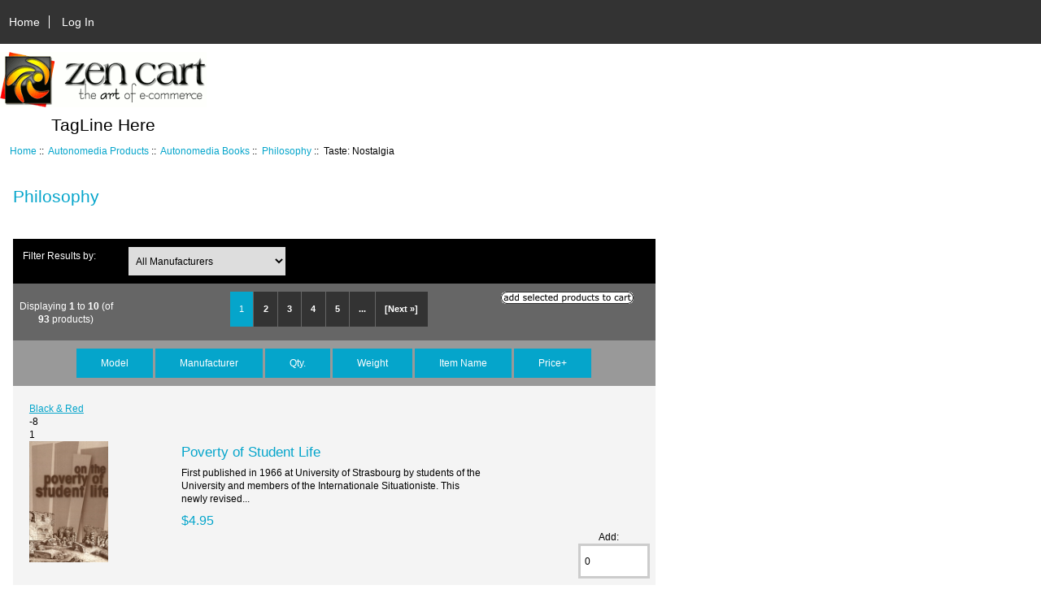

--- FILE ---
content_type: text/html; charset=utf-8
request_url: https://bookstore.autonomedia.org/index.php?main_page=index&cPath=75_71_20&products_id=223&page=1&sort=7a
body_size: 5340
content:
<!DOCTYPE html>
<html dir="ltr" lang="en">
  <head>
  <meta charset="utf-8">
  <title>Philosophy : Zen Cart!, The Art of E-commerce</title>
  <meta name="keywords" content="Autonomedia Products ecommerce, open source, shop, online shopping, store Philosophy" />
  <meta name="description" content="Zen Cart! : Philosophy - Autonomedia Products ecommerce, open source, shop, online shopping, store" />
  <meta name="author" content="Autonomedia Bookstore" />
  <meta name="generator" content="shopping cart program by Zen Cart&reg;, http://www.zen-cart.com eCommerce" />

  <meta name="viewport" content="width=device-width, initial-scale=1, user-scalable=yes"/>


  <base href="https://bookstore.autonomedia.org/" />

<link rel="stylesheet" type="text/css" href="includes/templates/responsive_classic/css/stylesheet.css" />
<link rel="stylesheet" type="text/css" href="includes/templates/responsive_classic/css/stylesheet_colors.css" />
<link rel="stylesheet" type="text/css" href="includes/templates/responsive_classic/css/stylesheet_css_buttons.css" />
<link rel="stylesheet" type="text/css" media="print" href="includes/templates/responsive_classic/css/print_stylesheet.css" />

<script type="text/javascript">window.jQuery || document.write(unescape('%3Cscript type="text/javascript" src="//code.jquery.com/jquery-1.12.0.min.js"%3E%3C/script%3E'));</script>
<script type="text/javascript">window.jQuery || document.write(unescape('%3Cscript type="text/javascript" src="includes/templates/responsive_classic/jscript/jquery.min.js"%3E%3C/script%3E'));</script>

<script type="text/javascript" src="includes/templates/responsive_classic/jscript/jscript_matchHeight-min.js"></script>
<script type="text/javascript"><!--//<![CDATA[
if (typeof zcJS == "undefined" || !zcJS) {
  window.zcJS = { name: 'zcJS', version: '0.1.0.0' };
};

zcJS.ajax = function (options) {
  options.url = options.url.replace("&amp;", "&");
  var deferred = $.Deferred(function (d) {
      var securityToken = 'c4bab74dc45368a29c0afba54b440dcd';
      var defaults = {
          cache: false,
          type: 'POST',
          traditional: true,
          dataType: 'json',
          timeout: 5000,
          data: $.extend(true,{
            securityToken: securityToken
        }, options.data)
      },
      settings = $.extend(true, {}, defaults, options);

      d.done(settings.success);
      d.fail(settings.error);
      d.done(settings.complete);
      var jqXHRSettings = $.extend(true, {}, settings, {
          success: function (response, textStatus, jqXHR) {
            d.resolve(response, textStatus, jqXHR);
          },
          error: function (jqXHR, textStatus, errorThrown) {
              console.log(jqXHR);
              d.reject(jqXHR, textStatus, errorThrown);
          },
          complete: d.resolve
      });
      $.ajax(jqXHRSettings);
   }).fail(function(jqXHR, textStatus, errorThrown) {
   var response = jqXHR.getResponseHeader('status');
   var responseHtml = jqXHR.responseText;
   var contentType = jqXHR.getResponseHeader("content-type");
   switch (response)
     {
       case '403 Forbidden':
         var jsonResponse = JSON.parse(jqXHR.responseText);
         var errorType = jsonResponse.errorType;
         switch (errorType)
         {
           case 'ADMIN_BLOCK_WARNING':
           break;
           case 'AUTH_ERROR':
           break;
           case 'SECURITY_TOKEN':
           break;

           default:
             alert('An Internal Error of type '+errorType+' was received while processing an ajax call. The action you requested could not be completed.');
         }
       break;
       default:
        if (jqXHR.status === 200 && contentType.toLowerCase().indexOf("text/html") >= 0) {
         document.open();
         document.write(responseHtml);
         document.close();
         }
     }
   });

  var promise = deferred.promise();
  return promise;
};
zcJS.timer = function (options) {
  var defaults = {
    interval: 10000,
    startEvent: null,
    intervalEvent: null,
    stopEvent: null

},
  settings = $.extend(true, {}, defaults, options);

  var enabled = new Boolean(false);
  var timerId = 0;
  var mySelf;
  this.Start = function()
  {
      this.enabled = new Boolean(true);

      mySelf = this;
      mySelf.settings = settings;
      if (mySelf.enabled)
      {
          mySelf.timerId = setInterval(
          function()
          {
              if (mySelf.settings.intervalEvent)
              {
                mySelf.settings.intervalEvent(mySelf);
              }
          }, mySelf.settings.interval);
          if (mySelf.settings.startEvent)
          {
            mySelf.settings.startEvent(mySelf);
          }
      }
  };
  this.Stop = function()
  {
    mySelf.enabled = new Boolean(false);
    clearInterval(mySelf.timerId);
    if (mySelf.settings.stopEvent)
    {
      mySelf.settings.stopEvent(mySelf);
    }
  };
};
//]] --></script>


<script type="text/javascript"><!--//

(function($) {
$(document).ready(function() {

$('#contentMainWrapper').addClass('onerow-fluid');
 $('#mainWrapper').css({
     'max-width': '100%',
     'margin': 'auto'
 });
 $('#headerWrapper').css({
     'max-width': '100%',
     'margin': 'auto'
 });
 $('#navSuppWrapper').css({
     'max-width': '100%',
     'margin': 'auto'
 });


$('.leftBoxContainer').css('width', '');
$('.rightBoxContainer').css('width', '');
$('#mainWrapper').css('margin', 'auto');

$('a[href="#top"]').click(function(){
$('html, body').animate({scrollTop:0}, 'slow');
return false;
});

$(".categoryListBoxContents").click(function() {
window.location = $(this).find("a").attr("href"); 
return false;
});

$('.centeredContent').matchHeight();
$('.specialsListBoxContents').matchHeight();
$('.centerBoxContentsAlsoPurch').matchHeight();
$('.categoryListBoxContents').matchHeight();

$('.no-fouc').removeClass('no-fouc');
});

}) (jQuery);

//--></script>


<link rel="stylesheet" type="text/css" href="includes/templates/responsive_classic/css/responsive.css" /><link rel="stylesheet" type="text/css" href="includes/templates/responsive_classic/css/responsive_default.css" />  <script type="text/javascript">document.documentElement.className = 'no-fouc';</script>
  <link rel="stylesheet" type="text/css" href="//maxcdn.bootstrapcdn.com/font-awesome/4.5.0/css/font-awesome.min.css" />
</head>


<body id="indexBody">



<div id="mainWrapper">



<!--bof-header logo and navigation display-->

<div id="headerWrapper">

<!--bof navigation display-->
<div id="navMainWrapper" class="group onerow-fluid">

<div id="navMain">
  <ul class="back">
    <li><a href="http://bookstore.autonomedia.org/">Home</a></li>
    <li class="last"><a href="https://bookstore.autonomedia.org/index.php?main_page=login">Log In</a></li>

  </ul>
<div id="navMainSearch" class="forward"></div>
</div>
</div>
<!--eof navigation display-->


<!--bof branding display-->
<div id="logoWrapper" class="group onerow-fluid">
    <div id="logo"><a href="http://bookstore.autonomedia.org/"><img src="includes/templates/responsive_classic/images/logo.gif" alt="Powered by Zen Cart :: The Art of E-Commerce" title=" Powered by Zen Cart :: The Art of E-Commerce " width="254" height="68" /></a>    <div id="taglineWrapper">
      <div id="tagline">TagLine Here</div>
  </div>
  </div>
</div>

<!--eof branding display-->
<!--eof header logo and navigation display-->


<!--bof optional categories tabs navigation display-->
<!--eof optional categories tabs navigation display-->

<!--bof header ezpage links-->
<!--eof header ezpage links-->
</div>


<div id="contentMainWrapper">

  <div class="col175">
  </div>


  <div class="col620">

<!-- bof  breadcrumb -->
    <div id="navBreadCrumb">  <a href="http://bookstore.autonomedia.org/">Home</a>&nbsp;::&nbsp;
  <a href="http://bookstore.autonomedia.org/index.php?main_page=index&amp;cPath=75">Autonomedia Products</a>&nbsp;::&nbsp;
  <a href="http://bookstore.autonomedia.org/index.php?main_page=index&amp;cPath=75_71">Autonomedia Books</a>&nbsp;::&nbsp;
  <a href="http://bookstore.autonomedia.org/index.php?main_page=index&amp;cPath=75_71_20">Philosophy</a>&nbsp;::&nbsp;
Taste: Nostalgia
</div>
<!-- eof breadcrumb -->


<!-- bof upload alerts -->
<!-- eof upload alerts -->

<div class="centerColumn" id="indexProductList">

<div id="cat-top" class="group">
<div id="cat-left" class="back">
<h1 id="productListHeading">Philosophy</h1>

</div>

</div>

<div id="filter-wrapper" class="group">


<form name="filter" action="http://bookstore.autonomedia.org/index.php?main_page=index" method="get"><label class="inputLabel">Filter Results by:</label><input type="hidden" name="main_page" value="index" /><input type="hidden" name="cPath" value="75_71_20" /><input type="hidden" name="sort" value="7a" /><select id="select-filter_id" name="filter_id" onchange="this.form.submit()">
  <option value="" selected="selected">All Manufacturers</option>
  <option value="1">Autonomedia</option>
  <option value="69">Autonomedia/Dissent!</option>
  <option value="29">Black & Red</option>
  <option value="11">Felix</option>
  <option value="41">Found Object</option>
  <option value="68">Harvard Univ. Press</option>
  <option value="8">Lusitania</option>
  <option value="155">MayFlyBooks</option>
  <option value="154">Minor Compositions</option>
  <option value="76">MIT Press</option>
  <option value="64">New Press</option>
  <option value="138">Phanes Press</option>
  <option value="17">Race Traitor</option>
  <option value="2">Semiotext(e)</option>
  <option value="74">Stanford Univ. Press</option>
  <option value="60">State Univ. of New York Press</option>
  <option value="132">Vintage</option>
</select>
</form>

</div>


<form name="multiple_products_cart_quantity" action="https://bookstore.autonomedia.org/index.php?main_page=index&amp;cPath=75_71_20&amp;products_id=223&amp;page=1&amp;sort=7a&amp;action=multiple_products_add_product" method="post" enctype="multipart/form-data"><input type="hidden" name="securityToken" value="c4bab74dc45368a29c0afba54b440dcd" />

<div id="productListing" class="group">

<div class="prod-list-wrap group">
  <div id="productsListingListingTopLinks" class="navSplitPagesLinks back"><nav class="pagination">
<ul class="pagination" role="navigation" aria-label="Pagination">
  <li class="current active">1</li>
  <li><a href="https://bookstore.autonomedia.org/index.php?main_page=index&amp;cPath=75_71_20&amp;products_id=223&amp;sort=7a&amp;page=2" title=" Page 2 ">2</a></li>
  <li><a href="https://bookstore.autonomedia.org/index.php?main_page=index&amp;cPath=75_71_20&amp;products_id=223&amp;sort=7a&amp;page=3" title=" Page 3 ">3</a></li>
  <li><a href="https://bookstore.autonomedia.org/index.php?main_page=index&amp;cPath=75_71_20&amp;products_id=223&amp;sort=7a&amp;page=4" title=" Page 4 ">4</a></li>
  <li><a href="https://bookstore.autonomedia.org/index.php?main_page=index&amp;cPath=75_71_20&amp;products_id=223&amp;sort=7a&amp;page=5" title=" Page 5 ">5</a></li>
  <li class="ellipsis"><a href="https://bookstore.autonomedia.org/index.php?main_page=index&amp;cPath=75_71_20&amp;products_id=223&amp;sort=7a&amp;page=6" title=" Next Set of 5 Pages ">...</a></li>
  <li class="pagination-next" aria-label="Next page"><a href="https://bookstore.autonomedia.org/index.php?main_page=index&amp;cPath=75_71_20&amp;products_id=223&amp;sort=7a&amp;page=2" title=" Next Page ">[Next&nbsp;&raquo;]</a></li>
</ul>
</nav></div>
  <div id="productsListingTopNumber" class="navSplitPagesResult back">Displaying <strong>1</strong> to <strong>10</strong> (of <strong>93</strong> products)</div>

    <div class="forward button-top"><input type="image" src="includes/templates/template_default/buttons/english/button_add_selected.gif" alt="Add Selected to Cart" title=" Add Selected to Cart " id="submit1" name="submit1" /></div>


</div>


<div id="cat75_71_20List" class="tabTable">
  <div  class="productListing-rowheading">

<a href="http://bookstore.autonomedia.org/index.php?main_page=index&amp;cPath=75_71_20&amp;products_id=223&amp;page=1&amp;sort=1a" title="Sort products ascendingly by Model" class="productListing-heading">Model</a>

<a href="http://bookstore.autonomedia.org/index.php?main_page=index&amp;cPath=75_71_20&amp;products_id=223&amp;page=1&amp;sort=2a" title="Sort products ascendingly by Manufacturer" class="productListing-heading">Manufacturer</a>

<a href="http://bookstore.autonomedia.org/index.php?main_page=index&amp;cPath=75_71_20&amp;products_id=223&amp;page=1&amp;sort=3a" title="Sort products ascendingly by Qty." class="productListing-heading">Qty.</a>

<a href="http://bookstore.autonomedia.org/index.php?main_page=index&amp;cPath=75_71_20&amp;products_id=223&amp;page=1&amp;sort=4a" title="Sort products ascendingly by Weight" class="productListing-heading">Weight</a>



<a href="http://bookstore.autonomedia.org/index.php?main_page=index&amp;cPath=75_71_20&amp;products_id=223&amp;page=1&amp;sort=6a" title="Sort products ascendingly by Item Name" class="productListing-heading">Item Name</a>

<a href="http://bookstore.autonomedia.org/index.php?main_page=index&amp;cPath=75_71_20&amp;products_id=223&amp;page=1&amp;sort=7d" title="Sort products descendingly by Price" class="productListing-heading">Price+</a>
  </div>
  <div  class="productListing-odd">

<div class="list-model"></div>

<a class="list-man" href="http://bookstore.autonomedia.org/index.php?main_page=index&amp;manufacturers_id=29">Black & Red</a>

<div class="list-quantity">-8</div>

<div class="list-weight">1</div>

<div class="list-image"><a href="http://bookstore.autonomedia.org/index.php?main_page=pubs_product_book_info&amp;cPath=75_71_20&amp;products_id=215"><img src="images/images/covers/povertystudentlife200.jpeg" alt="Poverty of Student Life" title=" Poverty of Student Life " width="97" height="150" class="listingProductImage" /></a></div>

<h3 class="itemTitle"><a href="http://bookstore.autonomedia.org/index.php?main_page=pubs_product_book_info&amp;cPath=75_71_20&amp;products_id=215">Poverty of Student Life</a></h3><div class="listingDescription">First published in 1966 at University of Strasbourg by students of the University and members of the Internationale Situationiste. This newly revised...</div>

<div class="list-price"><span class="productBasePrice">$4.95</span></div><div class="list-input"><span class="list-addtext">Add: </span><input type="text" name="products_id[215]" value="0" size="4" /></div>
  </div>
  <div  class="productListing-even">

<div class="list-model">1570270406</div>

<a class="list-man" href="http://bookstore.autonomedia.org/index.php?main_page=index&amp;manufacturers_id=17">Race Traitor</a>

<div class="list-quantity">-1</div>

<div class="list-weight">1</div>

<div class="list-image"><a href="http://bookstore.autonomedia.org/index.php?main_page=pubs_product_book_info&amp;cPath=75_71_20&amp;products_id=128"><img src="images/images/covers/copwatch200.jpeg" alt="Cop Watch: We Watch the Cops" title=" Cop Watch: We Watch the Cops " width="97" height="150" class="listingProductImage" /></a></div>

<h3 class="itemTitle"><a href="http://bookstore.autonomedia.org/index.php?main_page=pubs_product_book_info&amp;cPath=75_71_20&amp;products_id=128">Cop Watch: We Watch the Cops</a></h3><div class="listingDescription"></div>

<div class="list-price"><span class="productBasePrice">$5.95</span></div><div class="list-input"><span class="list-addtext">Add: </span><input type="text" name="products_id[128]" value="0" size="4" /></div>
  </div>
  <div  class="productListing-odd">

<div class="list-model">1570270325</div>

<a class="list-man" href="http://bookstore.autonomedia.org/index.php?main_page=index&amp;manufacturers_id=17">Race Traitor</a>

<div class="list-quantity">0</div>

<div class="list-weight">1</div>

<div class="list-image"><a href="http://bookstore.autonomedia.org/index.php?main_page=pubs_product_book_info&amp;cPath=75_71_20&amp;products_id=127"><img src="images/images/covers/savethewhiterace200.jpeg" alt="Save the White Race" title=" Save the White Race " width="97" height="150" class="listingProductImage" /></a></div>

<h3 class="itemTitle"><a href="http://bookstore.autonomedia.org/index.php?main_page=pubs_product_book_info&amp;cPath=75_71_20&amp;products_id=127">Save the White Race</a></h3><div class="listingDescription">A journal of the new abolitionism</div>

<div class="list-price"><span class="productBasePrice">$5.95</span></div><div class="list-input"><span class="list-addtext">Add: </span><input type="text" name="products_id[127]" value="0" size="4" /></div>
  </div>
  <div  class="productListing-even">

<div class="list-model">0727-1182</div>

<a class="list-man" href="http://bookstore.autonomedia.org/index.php?main_page=index&amp;manufacturers_id=69">Autonomedia/Dissent!</a>

<div class="list-quantity">-18</div>

<div class="list-weight">1</div>

<div class="list-image"><a href="http://bookstore.autonomedia.org/index.php?main_page=pubs_product_book_info&amp;cPath=75_71_20&amp;products_id=206"><img src="images/images/covers/phantasmandsimulacra200.jpeg" alt="Phantasm and Simulacra: The Drawings of Pierre Klossowski" title=" Phantasm and Simulacra: The Drawings of Pierre Klossowski " width="110" height="150" class="listingProductImage" /></a></div>

<h3 class="itemTitle"><a href="http://bookstore.autonomedia.org/index.php?main_page=pubs_product_book_info&amp;cPath=75_71_20&amp;products_id=206">Phantasm and Simulacra: The Drawings of Pierre Klossowski</a></h3><div class="listingDescription"></div>

<div class="list-price"><span class="productBasePrice">$6.00</span></div><div class="list-input"><span class="list-addtext">Add: </span><input type="text" name="products_id[206]" value="0" size="4" /></div>
  </div>
  <div  class="productListing-odd">

<div class="list-model">1570270015</div>

<a class="list-man" href="http://bookstore.autonomedia.org/index.php?main_page=index&amp;manufacturers_id=11">Felix</a>

<div class="list-quantity">-1</div>

<div class="list-weight">1</div>

<div class="list-image"><a href="http://bookstore.autonomedia.org/index.php?main_page=pubs_product_book_info&amp;cPath=75_71_20&amp;products_id=59"><img src="images/images/covers/postliterate200.jpeg" alt="PostLiterate" title=" PostLiterate " width="106" height="150" class="listingProductImage" /></a></div>

<h3 class="itemTitle"><a href="http://bookstore.autonomedia.org/index.php?main_page=pubs_product_book_info&amp;cPath=75_71_20&amp;products_id=59">PostLiterate</a></h3><div class="listingDescription"></div>

<div class="list-price"><span class="productBasePrice">$6.95</span></div><div class="list-input"><span class="list-addtext">Add: </span><input type="text" name="products_id[59]" value="0" size="4" /></div>
  </div>
  <div  class="productListing-even">

<div class="list-model">NULL</div>

<a class="list-man" href="http://bookstore.autonomedia.org/index.php?main_page=index&amp;manufacturers_id=0"></a>

<div class="list-quantity">-8</div>

<div class="list-weight">1</div>

<div class="list-image"><a href="http://bookstore.autonomedia.org/index.php?main_page=pubs_product_book_info&amp;cPath=75_71_20&amp;products_id=214"><img src="images/images/covers/societyspectacle200.jpeg" alt="Society of the Spectacle" title=" Society of the Spectacle " width="93" height="150" class="listingProductImage" /></a></div>

<h3 class="itemTitle"><a href="http://bookstore.autonomedia.org/index.php?main_page=pubs_product_book_info&amp;cPath=75_71_20&amp;products_id=214">Society of the Spectacle</a></h3><div class="listingDescription">The classic critical essay by Debord, the editor of the journal Internationale Situationiste from 1958 to 1969. This is the original English...</div>

<div class="list-price"><span class="productBasePrice">$8.00</span></div><div class="list-input"><span class="list-addtext">Add: </span><input type="text" name="products_id[214]" value="0" size="4" /></div>
  </div>
  <div  class="productListing-odd">

<div class="list-model">1882791002</div>

<a class="list-man" href="http://bookstore.autonomedia.org/index.php?main_page=index&amp;manufacturers_id=8">Lusitania</a>

<div class="list-quantity">24</div>

<div class="list-weight">1</div>

<div class="list-image"><a href="http://bookstore.autonomedia.org/index.php?main_page=pubs_product_book_info&amp;cPath=75_71_20&amp;products_id=30"><img src="images/images/covers/abjectamerica200.jpeg" alt="Abject, America" title=" Abject, America " width="112" height="150" class="listingProductImage" /></a></div>

<h3 class="itemTitle"><a href="http://bookstore.autonomedia.org/index.php?main_page=pubs_product_book_info&amp;cPath=75_71_20&amp;products_id=30">Abject, America</a></h3><div class="listingDescription"></div>

<div class="list-price"><span class="productBasePrice">$9.95</span></div><div class="list-input"><span class="list-addtext">Add: </span><input type="text" name="products_id[30]" value="0" size="4" /></div>
  </div>
  <div  class="productListing-even">

<div class="list-model">0936756071</div>

<a class="list-man" href="http://bookstore.autonomedia.org/index.php?main_page=index&amp;manufacturers_id=1">Autonomedia</a>

<div class="list-quantity">-49</div>

<div class="list-weight">1</div>

<div class="list-image"><a href="http://bookstore.autonomedia.org/index.php?main_page=pubs_product_book_info&amp;cPath=75_71_20&amp;products_id=99"><img src="images/images/covers/beholdmetatron200.jpeg" alt="Behold Metatron" title=" Behold Metatron " width="96" height="150" class="listingProductImage" /></a></div>

<h3 class="itemTitle"><a href="http://bookstore.autonomedia.org/index.php?main_page=pubs_product_book_info&amp;cPath=75_71_20&amp;products_id=99">Behold Metatron</a></h3><div class="listingDescription"></div>

<div class="list-price"><span class="productBasePrice">$9.95</span></div><div class="list-input"><span class="list-addtext">Add: </span><input type="text" name="products_id[99]" value="0" size="4" /></div>
  </div>
  <div  class="productListing-odd">

<div class="list-model">1570270937</div>

<a class="list-man" href="http://bookstore.autonomedia.org/index.php?main_page=index&amp;manufacturers_id=1">Autonomedia</a>

<div class="list-quantity">877</div>

<div class="list-weight">1</div>

<div class="list-image"><a href="http://bookstore.autonomedia.org/index.php?main_page=pubs_product_book_info&amp;cPath=75_71_20&amp;products_id=35"><img src="images/9781570272196.jpg" alt="Between Dog and Wolf" title=" Between Dog and Wolf " width="96" height="150" class="listingProductImage" /></a></div>

<h3 class="itemTitle"><a href="http://bookstore.autonomedia.org/index.php?main_page=pubs_product_book_info&amp;cPath=75_71_20&amp;products_id=35">Between Dog and Wolf</a></h3><div class="listingDescription">Between Dog and Wolf Essays on Art & Politics David Levi Strauss Second edition, with Prolegomenon by Peter Lamborn Wilson  In his first collection...</div>

<div class="list-price"><span class="productBasePrice">$9.95</span></div><div class="list-input"><span class="list-addtext">Add: </span><input type="text" name="products_id[35]" value="0" size="4" /></div>
  </div>
  <div  class="productListing-even">

<div class="list-model">0936756772</div>

<a class="list-man" href="http://bookstore.autonomedia.org/index.php?main_page=index&amp;manufacturers_id=1">Autonomedia</a>

<div class="list-quantity">-9</div>

<div class="list-weight">1</div>

<div class="list-image"><a href="http://bookstore.autonomedia.org/index.php?main_page=pubs_product_book_info&amp;cPath=75_71_20&amp;products_id=64"><img src="images/images/covers/firstandlastemperors200.jpeg" alt="First & Last Emperors" title=" First & Last Emperors " width="98" height="150" class="listingProductImage" /></a></div>

<h3 class="itemTitle"><a href="http://bookstore.autonomedia.org/index.php?main_page=pubs_product_book_info&amp;cPath=75_71_20&amp;products_id=64">First & Last Emperors</a></h3><div class="listingDescription">Dean and Massumi are archaeologists of the hegemonic moment. From blinding light to disappearance and theirruption of the State, they return to...</div>

<div class="list-price"><span class="productBasePrice">$9.95</span></div><div class="list-input"><span class="list-addtext">Add: </span><input type="text" name="products_id[64]" value="0" size="4" /></div>
  </div>
</div>

<div class="prod-list-wrap group">
  <div id="productsListingListingBottomLinks"  class="navSplitPagesLinks back"><nav class="pagination">
<ul class="pagination" role="navigation" aria-label="Pagination">
  <li class="current active">1</li>
  <li><a href="https://bookstore.autonomedia.org/index.php?main_page=index&amp;cPath=75_71_20&amp;products_id=223&amp;sort=7a&amp;page=2" title=" Page 2 ">2</a></li>
  <li><a href="https://bookstore.autonomedia.org/index.php?main_page=index&amp;cPath=75_71_20&amp;products_id=223&amp;sort=7a&amp;page=3" title=" Page 3 ">3</a></li>
  <li><a href="https://bookstore.autonomedia.org/index.php?main_page=index&amp;cPath=75_71_20&amp;products_id=223&amp;sort=7a&amp;page=4" title=" Page 4 ">4</a></li>
  <li><a href="https://bookstore.autonomedia.org/index.php?main_page=index&amp;cPath=75_71_20&amp;products_id=223&amp;sort=7a&amp;page=5" title=" Page 5 ">5</a></li>
  <li class="ellipsis"><a href="https://bookstore.autonomedia.org/index.php?main_page=index&amp;cPath=75_71_20&amp;products_id=223&amp;sort=7a&amp;page=6" title=" Next Set of 5 Pages ">...</a></li>
  <li class="pagination-next" aria-label="Next page"><a href="https://bookstore.autonomedia.org/index.php?main_page=index&amp;cPath=75_71_20&amp;products_id=223&amp;sort=7a&amp;page=2" title=" Next Page ">[Next&nbsp;&raquo;]</a></li>
</ul>
</nav></div>
  <div id="productsListingBottomNumber" class="navSplitPagesResult back">Displaying <strong>1</strong> to <strong>10</strong> (of <strong>93</strong> products)</div>


    <div class="forward button-top"><input type="image" src="includes/templates/template_default/buttons/english/button_add_selected.gif" alt="Add Selected to Cart" title=" Add Selected to Cart " id="submit2" name="submit1" /></div>

</div>

</div>

</form>








<!-- bof: whats_new -->
<!-- eof: whats_new -->



<!-- bof: featured products  -->
<!-- eof: featured products  -->






<!-- bof: specials -->
<!-- eof: specials -->








</div>

  </div>


  <div class="col175">
  </div>


</div>



<!--bof-navigation display -->
<div id="navSuppWrapper">
<div id="navSupp">
<ul>
<li><a href="http://bookstore.autonomedia.org/">Home</a></li>
</ul>
</div>
</div>
<!--eof-navigation display -->

<!--bof-ip address display -->
<!--eof-ip address display -->

<!--bof-banner #5 display -->
<!--eof-banner #5 display -->

<!--bof- site copyright display -->
<div id="siteinfoLegal" class="legalCopyright">Copyright &copy; 2026 <a href="http://bookstore.autonomedia.org/index.php?main_page=index" target="_blank">Autonomedia Bookstore</a>. Powered by <a href="http://www.zen-cart.com" target="_blank">Zen Cart</a></div>
<!--eof- site copyright display -->



</div>
<!--bof- parse time display -->
<div class="smallText center">Parse Time: 0.293 - Number of Queries: 203 - Query Time: 0.12184053234863</div>
<!--eof- parse time display -->
<!--bof- banner #6 display -->
<!--eof- banner #6 display -->




 


</body>
</html>
